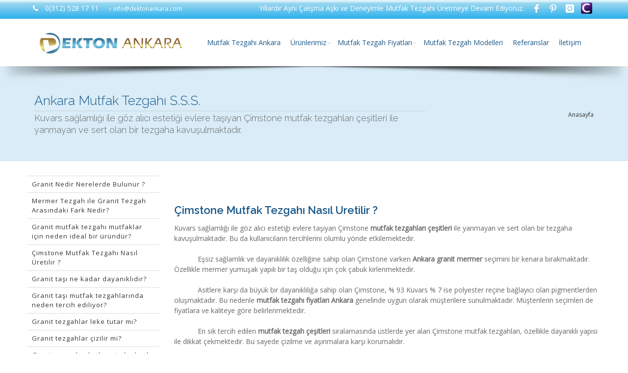

--- FILE ---
content_type: text/html
request_url: https://dektonankara.com/icerik/0-148-69-0-cimstone-mutfak-tezgahi-nasil-uretilir-.html
body_size: 13326
content:
<!DOCTYPE html>
<html lang="tr-TR">
<head>
<meta charset="utf-8" />
<title>Çimstone Mutfak Tezgahı Nasıl Üretilir ? | Ankara Tezgah | Granit Mutfak Tezgahı Ankara</title>
<meta name="description" content="Kuvars sağlamlığı ile göz alıcı estetiği evlere taşıyan Çimstone mutfak tezgahları çeşitleri ile yanmayan ve sert olan bir tezgaha kavuşulmaktadır."/>
<meta name="robots" content="index, follow" />
<meta http-equiv="Cache-control" content="public"/>
<link href="https://www.dektonankara.com" hreflang="tr" rel="alternate"/>
<link rel="shortcut icon" href="/favicon.ico"/>
<meta name="Author" content="Dekton Ankara Tezgah - Mutfak Tezgahı" />
<!-- mobile settings -->
<meta name="viewport" content="width=device-width, maximum-scale=1, initial-scale=1, user-scalable=0" />
<!--[if IE]><meta http-equiv='X-UA-Compatible' content='IE=edge,chrome=1'><![endif]-->
<meta name="p:domain_verify" content="f26eb1a3976a496ca203114852fb1ff0"/>
</head>


	<body class="smoothscroll enable-animation">
		<!-- wrapper -->
		<div id="wrapper">
		
<!-- Top Bar -->
<div id="topBar">
	<div class="container">

		<ul class="top-links list-inline">
			<li><i class="fa fa-phone"></i> 0(312) 528 17 11</li>
			<li><a class="hidden-xs nav-t nav-t2" href="mailto:info@dektonankara.com" rel="external"><i class="fa fa-angle-right"></i>info@dektonankara.com</a></li>
		</ul>
		<div class="social-icons pull-right hidden-xs">
		<ul class="top-links list-inline">
			<li>Yıllardır Aynı Çalışma Aşkı ve Deneyimle Mutfak Tezgahı Üretmeye Devam Ediyoruz.</li>
		</ul>
		
			
			<a href="https://www.facebook.com/dektonankaratezgah" class="social-icon social-icon-sm social-icon-transparent social-facebook" data-toggle="tooltip" data-placement="bottom" title="Facebook" rel="external">
				<i class="icon-facebook"></i>
				<i class="icon-facebook"></i>
			</a>
			
			<a href="https://tr.pinterest.com/dektonankara" class="social-icon social-icon-sm social-icon-transparent social-pinterest" data-toggle="tooltip" data-placement="bottom" title="pinterest" rel="external">
				<i class="icon-pinterest"></i>
				<i class="icon-pinterest"></i>
			</a>
			
			<a href="https://www.instagram.com/dektonankara" class="social-icon social-icon-sm social-icon-transparent social-instagram" data-toggle="tooltip" data-placement="bottom" title="instagram" rel="external">
				<i class="icon-instagram"></i>
				<i class="icon-instagram"></i>
			</a>
			
			<a href="https://www.caliscotezgah.com" title="Granit Mutfak Tezgahı Ankara" class="social-icon social-icon-sm social-icon-transparent" rel="external"><img src="/images/tezgah-market-granit-mutfak-tezgahi.png" width="23" height="23" /></a>
		</div>
	</div>
</div>
<!-- /Top Bar -->
<div id="header" class="sticky clearfix shadow-after-3">
<!-- TOP NAV -->
<header id="topNav">
	<div class="container">
      <!-- Mobile Menu Button -->
      <button class="btn btn-mobile" data-toggle="collapse" data-target=".nav-main-collapse">
          <i class="fa fa-bars"></i>
      </button>

      <!-- Logo text or image --> 
      <a href="/anasayfa" title="Firmamız dünya çapında kalitesini kanıtlamış granit tezgah modelleri , çimstone mutfak tezgahları ve belenco mutfak tezgahı gibi mutfak tezgah markalarıyla çalışıp en iyi işçilik ve başarılı hizmet ile sunmaktadır."class="logo pull-left"><img src="/images/logo/logo.png" alt="Dekton Ankara Tezgah | Granit Mutfak Tezgahı Ankara" height="80"/></a>


      <!-- Top Nav -->
	<div class="navbar-collapse pull-right nav-main-collapse collapse submenu-color">
		<nav class="nav-main">
		 <ul class="nav nav-pills nav-main scroll-menu" id="topMain">
            
            <li> <a href="/ankara-mutfak-tezgahi" >Mutfak Tezgahı Ankara</a> </li>
            
            <li class="dropdown"><a href="#" title="Ankara Tezgah | Granit Mutfak Tezgahı Ankara" class="dropdown-toggle">Ürünlerimiz</a>
              <ul class="dropdown-menu">
                
                <li> <a href="/icerik/0-162-101-0-lamar-porselen-mutfak-tezgahi.html" title="Lamar Porselen Mutfak Tezgahı | Dekton Ankara Tezgah | Granit Mutfak Tezgahı Ankara">Lamar Porselen Mutfak Tezgahı </a></li>
                
                <li> <a href="/silestone-mutfak-tezgahi" >Silestone Mutfak Tezgahı</a> </li>
                
                <li> <a href="/mermer-mutfak-tezgahi" >Mermer Mutfak Tezgahı</a> </li>
                
                <li> <a href="/granit-mutfak-tezgahi" >Granit Mutfak Tezgahı</a> </li>
                
                <li> <a href="/cimstone-mutfak-tezgahi" >Çimstone Mutfak Tezgahı</a> </li>
                
                <li> <a href="/icerik/0-162-97-0-belenco-mutfak-tezgahi.html" title="Belenco Mutfak Tezgahı | Ankara Tezgah | Granit Mutfak Tezgahı Ankara">Belenco Mutfak Tezgahı </a></li>
                
                <li> <a href="/dekton-mutfak-tezgahi" >Dekton Mutfak Tezgahı</a> </li>
                
                <li> <a href="/icerik/0-162-98-0-calisco-mutfak-tezgahi.html" title="Calisco Mutfak Tezgahı | Dekton Ankara Tezgah | Granit Mutfak Tezgahı Ankara">Calisco Mutfak Tezgahı </a></li>
                
                <li> <a href="/icerik/0-162-99-0-coante-mutfak-tezgahi.html" title="Coante Mutfak Tezgahı | Dekton Ankara Tezgah | Granit Mutfak Tezgahı Ankara">Coante Mutfak Tezgahı </a></li>
                
                <li> <a href="/icerik/0-162-100-0-sadestone-mutfak-tezgahi.html" title="Sadestone Mutfak Tezgahı | Dekton Ankara Tezgah | Granit Mutfak Tezgahı Ankara">Sadestone Mutfak Tezgahı </a></li>
                
              </ul>
            </li>
            
            <li class="dropdown"><a href="#" title="Mutfak Tezgah Fiyatları | Dekton Ankara Tezgah | Granit Mutfak Tezgahı Ankara" class="dropdown-toggle">Mutfak Tezgah Fiyatları</a>
              <ul class="dropdown-menu">
                
                <li> <a href="/cimstone-tezgah-fiyatlari" >Çimstone Tezgah Fiyatları</a> </li>
                
                <li> <a href="/granit-tezgah-fiyatlari" >Granit Tezgah Fiyatları</a> </li>
                
                <li> <a href="/belenco-tezgah-fiyatlari" >Belenco Tezgah Fiyatları</a> </li>
                
              </ul>
            </li>
            
            <li> <a href="/mutfak-tezgah-modelleri" >Mutfak Tezgah Modelleri</a> </li>
            
            <li> <a href="/ankara-mutfak-tezgah-referanslari" >Referanslar</a> </li>
            
            <li> <a href="/iletisim"  title="İletişim | Dekton Ankara Tezgah | Granit Mutfak Tezgahı Ankara">İletişim </a> </li>
            
          </ul>
        </nav>
      </div>
      <!-- /Top Nav -->


  </div>
</header>
<!-- /TOP NAV -->
</div>
 
			<!-- 
				PAGE HEADER 
				
				CLASSES:
					.page-header-xs	= 20px margins
					.page-header-md	= 50px margins
					.page-header-lg	= 80px margins
					.page-header-xlg= 130px margins
					.dark			= dark page header
					.shadow-before-1 	= shadow 1 header top
					.shadow-after-1 	= shadow 1 header bottom
					.shadow-before-2 	= shadow 2 header top
					.shadow-after-2 	= shadow 2 header bottom
					.shadow-before-3 	= shadow 3 header top
					.shadow-after-3 	= shadow 3 header bottom
			-->
			<section class="page-header">
				<div class="container">
					<h1>Ankara Mutfak Tezgahı S.S.S.</h1>
					<span class="font-lato size-18 weight-300">Kuvars sağlamlığı ile göz alıcı estetiği evlere taşıyan Çimstone mutfak tezgahları çeşitleri ile yanmayan ve sert olan bir tezgaha kavuşulmaktadır.</span>
					<!-- breadcrumbs -->
					<ol class="breadcrumb">
						<li><a href="/anasayfa">Anasayfa</a></li>
					</ol><!-- /breadcrumbs -->
				</div>
			</section>
			<!-- /PAGE HEADER -->
			<!-- -->
			<section class="padding-top-30">
				<div class="container">
					
					<div class="row">
		<!-- FLIP BOXES -->
		<div class="row">
			<!-- LEFT -->
			
<div class="col-md-3 col-sm-3">

<ul class="side-nav list-group margin-bottom-60" id="sidebar-nav">
	
  <li class="list-group-item"> <a href="/icerik/0-148-70-0-granit-nedir-nerelerde-bulunur-.html"  title="Granit Nedir Nerelerde Bulunur ? | Ankara Tezgah | Granit Mutfak Tezgahı Ankara">Granit Nedir Nerelerde Bulunur ? </a> </li>
  
  <li class="list-group-item"> <a href="/icerik/0-148-71-0-mermer-tezgah-ile-granit-tezgah-arasindaki-fark-nedir.html"  title="Mermer Tezgah ile Granit Tezgah Arasındaki Fark Nedir? | Ankara Tezgah | Granit Mutfak Tezgahı Ankara">Mermer Tezgah ile Granit Tezgah Arasındaki Fark Nedir? </a> </li>
  
  <li class="list-group-item"> <a href="/icerik/0-148-68-0-granit-mutfak-tezgahi-mutfaklar-icin-neden-ideal-bir-urundur.html"  title="Granit mutfak tezgahı mutfaklar için neden ideal bir üründür? | Ankara Tezgah | Granit Mutfak Tezgahı Ankara">Granit mutfak tezgahı mutfaklar için neden ideal bir üründür? </a> </li>
  
  <li class="list-group-item"> <a href="/icerik/0-148-69-0-cimstone-mutfak-tezgahi-nasil-uretilir-.html"  title="Çimstone Mutfak Tezgahı Nasıl Üretilir ? | Ankara Tezgah | Granit Mutfak Tezgahı Ankara">Çimstone Mutfak Tezgahı Nasıl Üretilir ? </a> </li>
  
  <li class="list-group-item"> <a href="/icerik/0-148-72-0-granit-tasi-ne-kadar-dayaniklidir.html"  title="Granit taşı ne kadar dayanıklıdır? | Ankara Tezgah | Granit Mutfak Tezgahı Ankara">Granit taşı ne kadar dayanıklıdır? </a> </li>
  
  <li class="list-group-item"> <a href="/icerik/0-148-73-0-granit-tasi-mutfak-tezgahlarinda-neden-tercih-ediliyor.html"  title="Granit taşı mutfak tezgahlarında neden tercih ediliyor? | Ankara Tezgah | Granit Mutfak Tezgahı Ankara">Granit taşı mutfak tezgahlarında neden tercih ediliyor? </a> </li>
  
  <li class="list-group-item"> <a href="/icerik/0-148-74-0-granit-tezgahlar-leke-tutar-mi.html"  title="Granit tezgahlar leke tutar mı? | Ankara Tezgah | Granit Mutfak Tezgahı Ankara">Granit tezgahlar leke tutar mı? </a> </li>
  
  <li class="list-group-item"> <a href="/icerik/0-148-75-0-granit-tezgahlar-cizilir-mi.html"  title="Granit tezgahlar çizilir mi? | Ankara Tezgah | Granit Mutfak Tezgahı Ankara">Granit tezgahlar çizilir mi? </a> </li>
  
  <li class="list-group-item"> <a href="/icerik/0-148-78-0-granit-tasini-baska-hangi-alanlarda-kullanabilirim.html"  title="Granit taşını başka hangi alanlarda kullanabilirim? Dolaplarım granit tezgahın ağırlığını taşıyabilir mi? | Ankara Tezgah | Granit Mutfak Tezgahı Ankara">Granit taşını başka hangi alanlarda kullanabilirim? </a> </li>
  
  <li class="list-group-item"> <a href="/icerik/0-148-79-0-granit-tezgahim-ne-kadar-surede-montaj-edilir.html"  title="Granit tezgahım ne kadar sürede montaj edilir? Dolaplarım granit tezgahın ağırlığını taşıyabilir mi? | Ankara Tezgah | Granit Mutfak Tezgahı Ankara">Granit tezgahım ne kadar sürede montaj edilir? </a> </li>
  
  <li class="list-group-item"> <a href="/icerik/0-148-80-0-granit-tezgahi-nasil-temizleyebiliriz.html"  title="Granit tezgahı nasıl temizleyebiliriz? | Ankara Tezgah | Granit Mutfak Tezgahı Ankara">Granit tezgahı nasıl temizleyebiliriz? </a> </li>
  
  <li class="list-group-item"> <a href="/icerik/0-148-81-0-granit-tezgah-bize-ne-gibi-avantajlar-saglar.html"  title="Granit tezgah bize ne gibi avantajlar sağlar? | Ankara Tezgah | Granit Mutfak Tezgahı Ankara">Granit tezgah bize ne gibi avantajlar sağlar? </a> </li>
  
</ul>
</div>
<div class="col-md-9 col-sm-9">
 
				<div id="portfolio" class="row portfolio-gutter">
				<div class="col-md-12 col-sm-12">
				<h2>Çimstone Mutfak Tezgahı Nasıl Üretilir ?</h2><div>Kuvars sağlamlığı ile göz alıcı estetiği evlere taşıyan Çimstone <b>mutfak tezgahları çeşitleri</b> ile yanmayan ve sert olan bir tezgaha kavuşulmaktadır. Bu da kullanıcıların tercihlerini olumlu yönde etkilemektedir.</div>
<div>&nbsp;</div>
<div>&nbsp;&nbsp;&nbsp;&nbsp;&nbsp;&nbsp;&nbsp;&nbsp;&nbsp;&nbsp;&nbsp; Eşsiz sağlamlık ve dayanıklılık özelliğine sahip olan Çimstone varken <b>Ankara granit mermer</b> seçimini bir kenara bırakmaktadır. Özellikle mermer yumuşak yapılı bir taş olduğu için çok çabuk kirlenmektedir.</div>
<div>&nbsp;</div>
<div>&nbsp;&nbsp;&nbsp;&nbsp;&nbsp;&nbsp;&nbsp;&nbsp;&nbsp;&nbsp;&nbsp; Asitlere karşı da büyük bir dayanıklılığa sahip olan Çimstone, % 93 Kuvars % 7 ise polyester reçine bağlayıcı olan pigmentlerden oluşmaktadır. Bu nedenle <b>mutfak tezgahı fiyatları Ankara</b> genelinde uygun olarak müşterilere sunulmaktadır. Müşterilerin seçimleri de fiyatlara ve kaliteye göre belirlenmektedir.</div>
<div>&nbsp;</div>
<div>&nbsp;&nbsp;&nbsp;&nbsp;&nbsp;&nbsp;&nbsp;&nbsp;&nbsp;&nbsp;&nbsp; En sık tercih edilen <b>mutfak tezgah çeşitleri</b> sıralamasında üstlerde yer alan Çimstone mutfak tezgahları, özellikle dayanıklı yapısı ile dikkat çekmektedir. Bu sayede çizilme ve aşınmalara karşı korumalıdır.</div>
<div>&nbsp;</div>
<div>&nbsp;</div>
<div>&nbsp;&nbsp;&nbsp;&nbsp;&nbsp;&nbsp;&nbsp;&nbsp;&nbsp;&nbsp;&nbsp; Mutfakta harikalar yaratan ve farklı seçenekleri ile <b>mutfak tezgahı modelleri Ankara</b> ilçelerinde meşhurdur. Sert taşlardan yapılması nedeni ile mutfaklarda rahat bir kullanım kolaylığı sunan Çimstone, her eve lazım olan tezgahlardan biridir.</div>
<div>&nbsp;</div>
<p>&nbsp;&nbsp;&nbsp;&nbsp;&nbsp;&nbsp;&nbsp;&nbsp;&nbsp;&nbsp;&nbsp; Fiyatlar kadar kaliteye de önem müşteriler, çimstone <b>tezgah modelleri Ankara</b> çevresindeki seçimlerinde bu iki ayrıntıya da dikkat etmektedir. Kaliteli malzemeler ile üretilen Çimstone tezgahların dayanıklılığı ve fiyatının uygun olması müşterilerin ilgisini çekmektedir.</p></div>
				<!-- GALERİ -->
				
                <div class="col-md-12 col-sm-12 padding-top-30">		
				
				
				<div class="masonry-gallery columns-3 clearfix lightbox" data-img-big="1" data-plugin-options='{"delegate": "a", "gallery": {"enabled": true}}'>
				
				<a class="image-hover thumbnail text-center" href="/images/icerik_galerisi/148/69/images/ankara-mutfak-tezgahi.jpg">
					<img src="/images/icerik_galerisi/148/69/thumbnails/ankara-mutfak-tezgahi.jpg" alt="Ankara Mutfak Tezgahı">
					<h3 class="size-14 margin-top-10 margin-bottom-10 text-muted">Ankara Mutfak Tezgahı</h3>
				</a>				
				
				<a class="image-hover thumbnail text-center" href="/images/icerik_galerisi/148/69/images/ankara-tezgah.jpg">
					<img src="/images/icerik_galerisi/148/69/thumbnails/ankara-tezgah.jpg" alt="Çimstone Tezgah">
					<h3 class="size-14 margin-top-10 margin-bottom-10 text-muted">Çimstone Tezgah</h3>
				</a>				
				
				<a class="image-hover thumbnail text-center" href="/images/icerik_galerisi/148/69/images/belenco-mutfak-tezgahi-ankara .jpg">
					<img src="/images/icerik_galerisi/148/69/thumbnails/belenco-mutfak-tezgahi-ankara .jpg" alt="Çimstone Tezgah Modelleri">
					<h3 class="size-14 margin-top-10 margin-bottom-10 text-muted">Çimstone Tezgah Modelleri</h3>
				</a>				
				
				</div>
				
                </div>		
				
				</div>
				<!-- /GALERİ -->
				
				</div>
			</div>
	</div>

					</div>
					
				</div>
			</section>
			<!-- / -->
						<!-- BUTTON CALLOUT -->
			<a href="/iletisim" rel="nofollow" target="_blank" class="btn btn-xlg btn-warning size-20 fullwidth nomargin noradius padding-40">
				<span class="font-lato size-30">
					Şık ve zarif <strong>mutfak tezgahları</strong> Ankara'daki tezgah showroommumuzda sizleri bekliyor… 
				</span>
			</a>
			<!-- /BUTTON CALLOUT -->

			<!-- FOOTER -->
			<footer id="footer">
				<div class="container">

					<div class="row">
						
						<div class="col-md-4">
							<!-- Footer Logo -->
							<img class="footer-logo" src="/assets/images/logo-footer.png" alt="Ankara Mutfak Tezgah Modelleri" />

							<!-- Small Description -->
							<p>Dekton Ankara Tezgah - Mutfak Tezgahı</p>

							<!-- Contact Address -->
							<address>
								<ul class="list-unstyled">
									<li class="footer-sprite address">Demirhendek Cad. No :41 Siteler / Ankara</li>
									<li class="footer-sprite phone">
										Tel: 0(312) 528 17 11
									</li>
									<li class="footer-sprite email">
										<a href="mailto:info@dektonankara.com">info@dektonankara.com</a>
									</li>
								</ul>
							</address>
							<!-- /Contact Address -->

						</div>
						<div class="col-md-4">
							<!-- Links -->
							<h4 class="letter-spacing-1">Site Haritası</h4>
									  <div id="sidenav1">
										<div class="collapse navbar-collapse" id="sideNavbar">
										  <div class="panel-group" id="accordion">
											
											<div class="panel panel-default">
											  <div class="panel-heading">
												<a href="/ankara-mutfak-tezgahi" >Mutfak Tezgahı Ankara</a>
											  </div>
											</div>
											
											<div class="panel panel-default">
											  <div class="panel-heading">
												<a data-toggle="collapse" data-parent="#accordion" href="#collapse2">Ürünlerimiz</a>
											  </div>
											  <div id="collapse2" class="panel-collapse collapse">
												<ul class="footer-links list-unstyled list-group">
												  
												  <li> <a href="/icerik/0-162-101-0-lamar-porselen-mutfak-tezgahi.html" title="Lamar Porselen Mutfak Tezgahı | Dekton Ankara Tezgah | Granit Mutfak Tezgahı Ankara" class="navlink">Lamar Porselen Mutfak Tezgahı </a></li>
												  
												  <li> <a href="/silestone-mutfak-tezgahi"  class="navlink">Silestone Mutfak Tezgahı</a> </li>
												  
												  <li> <a href="/mermer-mutfak-tezgahi"  class="navlink">Mermer Mutfak Tezgahı</a> </li>
												  
												  <li> <a href="/granit-mutfak-tezgahi"  class="navlink">Granit Mutfak Tezgahı</a> </li>
												  
												  <li> <a href="/cimstone-mutfak-tezgahi"  class="navlink">Çimstone Mutfak Tezgahı</a> </li>
												  
												  <li> <a href="/icerik/0-162-97-0-belenco-mutfak-tezgahi.html" title="Belenco Mutfak Tezgahı | Ankara Tezgah | Granit Mutfak Tezgahı Ankara" class="navlink">Belenco Mutfak Tezgahı </a></li>
												  
												  <li> <a href="/dekton-mutfak-tezgahi"  class="navlink">Dekton Mutfak Tezgahı</a> </li>
												  
												  <li> <a href="/icerik/0-162-98-0-calisco-mutfak-tezgahi.html" title="Calisco Mutfak Tezgahı | Dekton Ankara Tezgah | Granit Mutfak Tezgahı Ankara" class="navlink">Calisco Mutfak Tezgahı </a></li>
												  
												  <li> <a href="/icerik/0-162-99-0-coante-mutfak-tezgahi.html" title="Coante Mutfak Tezgahı | Dekton Ankara Tezgah | Granit Mutfak Tezgahı Ankara" class="navlink">Coante Mutfak Tezgahı </a></li>
												  
												  <li> <a href="/icerik/0-162-100-0-sadestone-mutfak-tezgahi.html" title="Sadestone Mutfak Tezgahı | Dekton Ankara Tezgah | Granit Mutfak Tezgahı Ankara" class="navlink">Sadestone Mutfak Tezgahı </a></li>
												  
												</ul>
											  </div>
											</div>
											
											<div class="panel panel-default">
											  <div class="panel-heading">
												<a data-toggle="collapse" data-parent="#accordion" href="#collapse3">Mutfak Tezgah Fiyatları</a>
											  </div>
											  <div id="collapse3" class="panel-collapse collapse">
												<ul class="footer-links list-unstyled list-group">
												  
												  <li> <a href="/cimstone-tezgah-fiyatlari"  class="navlink">Çimstone Tezgah Fiyatları</a> </li>
												  
												  <li> <a href="/granit-tezgah-fiyatlari"  class="navlink">Granit Tezgah Fiyatları</a> </li>
												  
												  <li> <a href="/belenco-tezgah-fiyatlari"  class="navlink">Belenco Tezgah Fiyatları</a> </li>
												  
												</ul>
											  </div>
											</div>
											
											<div class="panel panel-default">
											  <div class="panel-heading">
												<a href="/mutfak-tezgah-modelleri" >Mutfak Tezgah Modelleri</a>
											  </div>
											</div>
											
											<div class="panel panel-default">
											  <div class="panel-heading">
												<a href="/ankara-mutfak-tezgah-referanslari" >Referanslar</a>
											  </div>
											</div>
											
											<div class="panel panel-default">
											  <div class="panel-heading">
												<h4 class="panel-title"><a href="/iletisim" >İletişim</a> </h4>
											  </div>
											</div>
											
										  </div>
										</div>
									  </div>
							<!-- /Links -->

						</div>						
						<div class="col-md-4">

							<h4 class="letter-spacing-1">Dekton Ankara Tezgah - Mutfak Tezgahı</h4>
							<p>Firmamız dünya çapında kalitesini kanıtlamış granit tezgah modelleri , çimstone mutfak tezgahları ve belenco mutfak tezgahı gibi mutfak tezgah markalarıyla çalışıp en iyi işçilik ve başarılı hizmet ile sunmaktadır.</p>
							<!-- Social Icons -->

							<div class="margin-top-20">
							
                            <a href="https://www.facebook.com/dektonankaratezgah" class="social-icon social-icon-border pull-left social-facebook" data-toggle="tooltip" data-placement="bottom" title="Facebook" rel="external">
                                <i class="icon-facebook"></i>
                                <i class="icon-facebook"></i>
                            </a>
                            
                            <a href="https://tr.pinterest.com/dektonankara" class="social-icon social-icon-border pull-left social-pinterest" data-toggle="tooltip" data-placement="bottom" title="pinterest" rel="external">											   
                                <i class="icon-pinterest"></i>
                                <i class="icon-pinterest"></i>
                            </a>
                            
                            <a href="https://www.instagram.com/dektonankara" class="social-icon social-icon-border pull-left social-instagram" data-toggle="tooltip" data-placement="bottom" title="instagram" rel="external">
                                <i class="icon-instagram"></i>
                                <i class="icon-instagram"></i>
                            </a>
                            

							</div>
							<!-- /Social Icons -->

						</div>

						
					</div>

				</div>

				<div class="copyright">
					<div class="container">
						<ul class="pull-right nomargin list-inline mobile-block">
							<li>Tasarım Devi Web Tasarım Sistemleri&nbsp;|&nbsp;<a href="http://www.tasarimdevi.com" rel="nofollow" target="_blank">www.tasarimdevi.com</a></li>
						</ul>
						Telif Hakkı © 2017, Dekton Ankara Tezgah - Mutfak Tezgahı
					</div>
				</div>
				<div class="copyright">
					<div class="container">
						<span class="toTop">DektonAnkara.com bir <a href="http://www.akyuzgranit.com" title="Ankara Mutfak Tezgahı Üretim Merkezi" target="_blank">Akyüz Granit</a> resmi markasıdır.</span>
					</div>
				</div>
</footer>
			<!-- /FOOTER -->
 
		</div>
			<!-- SCROLL TO TOP -->
<a href="#" id="toTop"></a>
<!-- PRELOADER -->
<div id="preloader">
    <div class="inner">
        <span class="loader"></span>
    </div>
</div><!-- /PRELOADER -->
<!-- JAVASCRIPT FILES -->
<!-- WEB FONTS : use %7C instead of | (pipe) -->
<link href="https://fonts.googleapis.com/css?family=Open+Sans:300,400%7CRaleway:300,400,500,600,700%7CLato:300,400,400italic,600,700" rel="stylesheet" type="text/css" />

<!-- CORE CSS -->
<link href="/assets/plugins/bootstrap/css/bootstrap.min.css" rel="stylesheet" type="text/css" />

<!-- REVOLUTION SLIDER -->
<link href="/assets/plugins/slider.revolution/css/extralayers.css" rel="stylesheet" type="text/css" />
<link href="/assets/plugins/slider.revolution/css/settings-min.css" rel="stylesheet" type="text/css" />

<!-- THEME CSS -->
<link href="/assets/css/essentials-min.css" rel="stylesheet" type="text/css" />
<link href="/assets/css/layout-min.css" rel="stylesheet" type="text/css" />

<!-- PAGE LEVEL SCRIPTS -->
<link href="/assets/css/header-1.css" rel="stylesheet" type="text/css" />
<link href="/assets/css/color_scheme/green-min.css" rel="stylesheet" type="text/css" id="color_scheme" />


<!-- Global site tag (gtag.js) - Google Analytics -->
<script async src="https://www.googletagmanager.com/gtag/js?id=UA-108753514-1"></script>
<script>
  window.dataLayer = window.dataLayer || [];
  function gtag(){dataLayer.push(arguments);}
  gtag('js', new Date());

  gtag('config', 'UA-111051137-1');
</script>
<script type="text/javascript">var plugin_path = '/assets/plugins/';</script>
<script type="text/javascript" src="/assets/plugins/jquery/jquery-2.1.4.min.js"></script>

<!-- SCRIPTS -->
<script type="text/javascript" src="/assets/js/scripts.js"></script>

 
	</body>
</html>

--- FILE ---
content_type: text/css
request_url: https://dektonankara.com/assets/css/color_scheme/green-min.css
body_size: 3139
content:
::selection{background:#F0C542}::-moz-selection{background:#F0C542}::-webkit-selection{background:#F0C542}a,a:focus:not(.btn),section.dark a,#slidetop a:hover,h1 > span,h2 > span,h3 > span,h4 > span,h5 > span,h6 > span,.pagination>li>a,.pagination>li>a:hover,.pagination>li>span,ul.list-links>li>a:hover,#sidepanel ul li a[data-toggle="collapse"],#sidepanel ul li a[data-toggle="collapse"]:hover,#sidepanel ul li a:hover,.menu-list ul li a:hover,/* header-0.css */
.menu-list ul li.active a,/* header-0.css */
#menu_overlay_close:hover,/* header-0.css */
#topMain.nav-pills>li.active>a>span.topMain-icon,#page-menu.page-menu-light ul>li:hover>a>i,#page-menu.page-menu-dark ul>li:hover>a>i,#page-menu.page-menu-transparent ul>li:hover>a>i,#page-menu.page-menu-light ul>li.active>a>i,#page-menu.page-menu-dark ul>li.active>a>i,#page-menu.page-menu-transparent ul>li.active>a>i,.tp-caption.block_white,section span.theme-color,section em.theme-color,section i.theme-color,section b.theme-color,section div.theme-color,section p.theme-color,.owl-carousel.featured a.figure>span>i,.owl-carousel.featured a:hover,figure.zoom>a.lightbox:hover,#portfolio h2>a:hover,#portfolio h3>a:hover,#portfolio h4>a:hover,#portfolio h5>a:hover,#portfolio h6>a:hover,.tab-post a:hover,.tag:hover>span.txt,section.dark .tag:hover>span.txt,ul.widget-twitter li>small>a:hover,.blog-post-item h2>a:hover,.blog-post-item h3>a:hover,.blog-post-item h4>a:hover,.blog-post-item h5>a:hover,.item-box .item-hover .inner .ico-rounded:hover>span,ul.side-nav>li:hover>a,ul.side-nav>li a:hover,ul.side-nav>li.active>a,a.href-reset:hover,a.href-reset.active,.href-reset a.active,.href-reset a:hover,.href-reset a.active,.price-clean-popular h4,.box-icon.box-icon-color i,.switch-primary.switch-round > input:checked + .switch-label:after,section.dark .nav-tabs.nav-clean>li.active>a{color:#F0C542}#sidepanel.sidepanel-theme-color,div.alert.alert-theme-color,div.alert.alert-primary,span.badge-default,span.label-default,.list-group-item.active>.badge.badge-default,.nav-tabs.nav-alternate>li.active>a,.datepicker table tr td.active.active,.callout-theme-color,.progress-bar-primary,.toast-primary,.owl-theme .owl-controls .owl-page span,.open>.dropdown-toggle.btn-primary,.btn-primary,.btn-primary:hover,.btn-primary:active,.btn-primary:focus,.pagination>.active>a,.pagination>.active>a:hover,#header li.quick-cart .quick-cart-box a.btn,#header li.quick-cart .quick-cart-box a.btn:hover,/* used by dark & transparent header */
#topMain.nav-pills>li.active>a>span.theme-color,.ei-slider-thumbs li.ei-slider-element,/* elastic slider active indicator */
.flex-control-paging li a.flex-active,/* flex slider bullets */
.tp-caption.block_theme_color,.tp-bullets.simplebullets.round .bullet.selected,i.ico-color,.caption-primary,.shop-list-options .btn.active,.box-static.box-color,.switch.switch-primary > input:checked + .switch-label,.fancy-file-upload.fancy-file-primary>span.button,.primary-slider .ui-slider .ui-slider-handle:before,.primary-slider .ui-slider .ui-slider-range,.ribbon-inner,.info-bar.info-bar-color,.music-album-title:hover,.inews-item .inews-thumbnail .inews-sticky,#progressBar #bar,/* OWL */
#page-menu,#page-menu ul{background-color:#F0C542}#music-player .mejs-controls .mejs-time-rail .mejs-time-current,#music-player .mejs-controls .mejs-horizontal-volume-slider .mejs-horizontal-volume-current,section .theme-background,.swiper-pagination-bullet-active{background-color:#F0C542!important}.inews-content-inner h3>a,div.side-nav ul>li:hover>a,div.side-nav ul>li.active>a,.pagination.pagination-simple>li.active>a,div.side-nav ul.list-group-bordered>li>a:hover,section .theme-color{color:#F0C542!important}.primary-slider .ui-slider .ui-slider-handle,.switch.switch-primary > input:checked + .switch-label,.timeline_center li h3:before,.timeline_center:after,a.thumbnail.active,a.thumbnail:hover,.hvr-reveal:before,.btn-primary,.btn-primary:hover,.btn-primary:active,.btn-primary:focus{border-color:#F0C542}.open>.dropdown-toggle.btn-primary,.btn-primary,.btn-primary:active,.btn-primary:focus,.btn-primary:hover
.pagination>.active>a,.pagination>.active>a:hover{border-color:#F0C542}#topNav ul.dropdown-menu{border-top-color: #2caee9;}section.featured-grid div.row>div .ribbon:before,.modal-content{border-top-color:#F0C542}#topNav ul.dropdown-menu{border-color: #2caee9 #fff #fff;}#topNav div.submenu-dark ul.dropdown-menu{border-color:#F0C542 #3F3F3F #3F3F3F}#topNav div.submenu-color ul.dropdown-menu{border-color: #2caee9 #3F3F3F #3F3F3F;}#topMain li.search .search-box{border-top:#F0C542 2px solid}#topNav div.submenu-color ul.dropdown-menu{background-color: #2caee9;}#topNav div.submenu-color ul.dropdown-menu{/* border-color:#888 #F0C542 #F0C542 */}#topNav div.submenu-color ul.dropdown-menu a.dropdown-toggle{background-image:url(../../images/submenu_light.png)}#topNav div.submenu-color ul.dropdown-menu li.active>a,#topNav div.submenu-color ul.dropdown-menu li.active:hover>a,#topNav div.submenu-color ul.dropdown-menu li.active:focus>a,#topNav div.submenu-color ul.dropdown-menu li:hover>a,#topNav div.submenu-color ul.dropdown-menu li:focus>a,#topNav div.submenu-color ul.dropdown-menu li:focus>a{color:#fff;background-color:rgba(0,0,0,0.15)}#topNav div.submenu-color ul.dropdown-menu li.divider{background-color:rgba(255,255,255,0.3)}#topNav div.submenu-color ul.dropdown-menu>li a{color:#fff}#topNav div.submenu-color #topMain>li.mega-menu div.row div>ul>li>span{color:#fff}#topNav div.submenu-color #topMain>li.mega-menu div.row div{border-left:rgba(0,0,0,0.2) 1px solid}section.theme-color,section.theme-color div.heading-title.heading-dotted h1,section.theme-color div.heading-title.heading-dotted h2,section.theme-color div.heading-title.heading-dotted h3,section.theme-color div.heading-title.heading-dotted h4,section.theme-color div.heading-title.heading-dotted h5,section.theme-color div.heading-title.heading-dotted h6{color:#fff;background-color:#F0C542}section.theme-color div.heading-title h1,section.theme-color div.heading-title h2,section.theme-color div.heading-title h3,section.theme-color div.heading-title h4,section.theme-color div.heading-title h5,section.theme-color div.heading-title h6{background-color:#F0C542}section.theme-color div.heading-title h1 span,section.theme-color div.heading-title h2 span,section.theme-color div.heading-title h3 span,section.theme-color div.heading-title h4 span,section.theme-color div.heading-title h5 span,section.theme-color div.heading-title h6 span{color:#fff}section.theme-color a{color:#fff;text-decoration:none}section.theme-color a:hover{color:#111}section.theme-color pre{background-color:rgba(0,0,0,0.1)}section.theme-color div.heading-border-bottom.heading-color{border-bottom-color:rgba(255,255,255,0.5)}body.menu-vertical #mainMenu.sidebar-vertical .sidebar-nav .navbar li:hover>a,body.menu-vertical #mainMenu.sidebar-vertical .dropdown-menu>.active>a,body.menu-vertical #mainMenu.sidebar-vertical .dropdown-menu>.active>a:focus,body.menu-vertical #mainMenu.sidebar-vertical .dropdown-menu>.active>a:hover,body.menu-vertical #mainMenu.sidebar-vertical .navbar-default .navbar-nav>.active>a,body.menu-vertical #mainMenu.sidebar-vertical .sidebar-nav .navbar li:hover>a{color:#F0C542!important}section.dark .btn-default:hover{color:#F0C542;background-color:rgba(0,0,0,0.3)}section.page-header .breadcrumb a:hover{color:#F0C542!important;text-decoration:none}div.divider.divider-color i{color:#fff}div.divider.divider-color:before,div.divider.divider-color:after{border-top:#F0C542 1px solid}div.divider.divider-color i{color:#F0C542}div.divider.divider-circle.divider-color i{color:#fff;background-color:#F0C542}div.divider.divider-border>a:hover>i{color:#F0C542}div.heading-title.heading-line-single.heading-color:before,div.heading-title.heading-line-double.heading-color:before{border-color:#F0C542}div.heading-border-bottom.heading-color{border-bottom-color:#F0C542}div.heading-title.heading-border.heading-color,div.heading-title.heading-border.heading-inverse.heading-color{border-color:#F0C542}section.dark div.heading-title.heading-border-bottom{border-bottom-color:#F0C542}.box-icon a.box-icon-title:hover>h2{color:#F0C542}.box-icon a.box-icon-title:hover>i{color:#fff;background-color:#F0C542}.box-icon a.box-icon-more{color:#111}.box-icon a.box-icon-more:hover,section.dark .box-icon a.box-icon-more:hover{color:#F0C542}.box-video a.box-video-title:hover h2,.box-video a.box-image-title:hover h2{color:#F0C542}.box-flip .box2{color:#fff;background-color:#F0C542}.box-flip .box2 h1,.box-flip .box2 h2,.box-flip .box2 h3,.box-flip .box2 h4,.box-flip .box2 h5,.box-flip .box2 h6{color:#fff}.box-static.box-border-top{border-color:#F0C542}.navbar-primary{border-color:#F0C542!important;background-color:#F0C542!important}section.dark .pagination > li.active>a,.pagination > li.active>a{border-color:#F0C542;background-color:#F0C542}.process-wizard-primary > .process-wizard-step > .process-wizard-dot,.process-wizard-primary > .process-wizard-step > .progress > .progress-bar{background:#F0C542}.process-wizard-primary > .process-wizard-step > .process-wizard-dot:after{background-color:rgba(0,0,0,0.4)}ul.process-steps li.active a,ul.process-steps li.active a:focus,ul.process-steps li.active:hover>a{background-color:#F0C542!important;border-color:#F0C542!important}ul.process-steps li.active h1,ul.process-steps li.active h2,ul.process-steps li.active h3,ul.process-steps li.active h4,ul.process-steps li.active h5,ul.process-steps li.active h6{color:#F0C542}div.mega-price-table .pricing-title,div.mega-price-table .pricing-head,div.mega-price-table .pricing.popular{background-color:#F0C542}div.mega-price-table .pricing:hover h4,div.mega-price-table .pricing-table i.fa{color:#F0C542}section.dark i.ico-hover:hover,i.ico-hover:hover{background-color:#F0C542;border-color:#F0C542}.nav-tabs.nav-top-border>li.active>a,.nav-tabs.nav-top-border>li.active>a:hover{border-top-color:#F0C542!important}.nav-tabs.nav-bottom-border>li.active>a,.nav-tabs.nav-bottom-border>li.active>a:hover{border-bottom-color:#F0C542!important}.nav-tabs.nav-alternate>li.active>a{background-color:#f57420!important}.nav-tabs>li.active>a{color:#F0C542!important}.sky-form .toggle i:before{background-color:#F0C542}.sky-form .button{background-color:#F0C542}.sky-form .radio input + i:after{background-color:#F0C542}.sky-form .checkbox input + i:after{color:#F0C542}.sky-form .radio input:checked + i,.sky-form .checkbox input:checked + i,.sky-form .toggle input:checked + i{border-color:#F0C542}.sky-form .rating input:checked ~ label{color:#F0C542}.hvr-border-fade:hover,.hvr-border-fade:focus,.hvr-border-fade:active{box-shadow:inset 0 0 0 4px #F0C542,0 0 1px rgba(0,0,0,0)}.hvr-fade:hover,.hvr-fade:focus,.hvr-fade:active,.hvr-back-pulse:hover,.hvr-back-pulse:focus,.hvr-back-pulse:active,.hvr-sweep-to-right:before,.hvr-sweep-to-left:before,.hvr-sweep-to-bottom:before,.hvr-sweep-to-top:before,.hvr-bounce-to-right:before,.hvr-bounce-to-left:before,.hvr-bounce-to-bottom:before,.hvr-bounce-to-top:before,.hvr-radial-out:before,.hvr-radial-in,.hvr-rectangle-inm
.hvr-rectangle-out:before,.hvr-shutter-in-horizontal,.hvr-shutter-out-horizontal:before,.hvr-shutter-in-vertical,.hvr-shutter-out-vertical:before,.hvr-underline-from-left:before,.hvr-underline-from-center:before,.hvr-underline-from-right:before,.hvr-overline-from-left:before,.hvr-overline-from-center:before,.hvr-overline-from-right:before,.hvr-underline-reveal:before,.hvr-overline-reveal:before{background-color:#F0C542}

--- FILE ---
content_type: application/javascript
request_url: https://dektonankara.com/assets/plugins/smoothscroll.js
body_size: 2558
content:
jQuery.extend({smoothScroll:function(){function e(){var e=!1;if(document.URL.indexOf("google.com/reader/view")>-1&&(e=!0),g.excluded){var t=g.excluded.split(/[,\n] ?/);t.push("mail.google.com");for(var o=t.length;o--;)if(document.URL.indexOf(t[o])>-1){w&&w.disconnect(),c("mousewheel",a),e=!0,v=!0;break}}e&&c("keydown",n),g.keyboardSupport&&!e&&l("keydown",n)}function t(){if(document.body){var t=document.body,o=document.documentElement,a=window.innerHeight,n=t.scrollHeight;if(x=document.compatMode.indexOf("CSS")>=0?o:t,p=t,e(),k=!0,top!=self)b=!0;else if(n>a&&(t.offsetHeight<=a||o.offsetHeight<=a)){var r=!1,i=function(){r||o.scrollHeight==document.height||(r=!0,setTimeout(function(){o.style.height=document.height+"px",r=!1},500))};o.style.height="auto",setTimeout(i,10);var l={attributes:!0,childList:!0,characterData:!1};if((w=new z(i)).observe(t,l),x.offsetHeight<=a){var c=document.createElement("div");c.style.clear="both",t.appendChild(c)}}if(document.URL.indexOf("mail.google.com")>-1){var u=document.createElement("style");u.innerHTML=".iu { visibility: hidden }",(document.getElementsByTagName("head")[0]||o).appendChild(u)}else if(document.URL.indexOf("www.facebook.com")>-1){var s=document.getElementById("home_stream");s&&(s.style.webkitTransform="translateZ(0)")}g.fixedBackground||v||(t.style.backgroundAttachment="scroll",o.style.backgroundAttachment="scroll")}}function o(e,t,o,a){if(a||(a=1e3),s(t,o),1!=g.accelerationMax){var n=+new Date-T;if(n<g.accelerationDelta){var r=(1+30/n)/2;r>1&&(r=Math.min(r,g.accelerationMax),t*=r,o*=r)}T=+new Date}if(H.push({x:t,y:o,lastX:t<0?.99:-.99,lastY:o<0?.99:-.99,start:+new Date}),!M){var i=e===document.body,l=function(n){for(var r=+new Date,c=0,u=0,s=0;s<H.length;s++){var d=H[s],f=r-d.start,m=f>=g.animationTime,p=m?1:f/g.animationTime;g.pulseAlgorithm&&(p=h(p));var w=d.x*p-d.lastX>>0,v=d.y*p-d.lastY>>0;c+=w,u+=v,d.lastX+=w,d.lastY+=v,m&&(H.splice(s,1),s--)}i?window.scrollBy(c,u):(c&&(e.scrollLeft+=c),u&&(e.scrollTop+=u)),t||o||(H=[]),H.length?N(l,e,a/g.frameRate+1):M=!1};N(l,e,0),M=!0}}function a(e){k||t();var a=e.target,n=i(a);if(!n||e.defaultPrevented||u(p,"embed")||u(a,"embed")&&/\.pdf/i.test(a.src))return!0;var r=e.wheelDeltaX||0,l=e.wheelDeltaY||0;if(r||l||(l=e.wheelDelta||0),!g.touchpadSupport&&d(l))return!0;Math.abs(r)>1.2&&(r*=g.stepSize/120),Math.abs(l)>1.2&&(l*=g.stepSize/120),o(n,-r,-l),e.preventDefault()}function n(e){var t=e.target,a=e.ctrlKey||e.altKey||e.metaKey||e.shiftKey&&e.keyCode!==D.spacebar;if(/input|textarea|select|embed/i.test(t.nodeName)||t.isContentEditable||e.defaultPrevented||a)return!0;if(u(t,"button")&&e.keyCode===D.spacebar)return!0;var n=0,r=0,l=i(p),c=l.clientHeight;switch(l==document.body&&(c=window.innerHeight),e.keyCode){case D.up:r=-g.arrowScroll;break;case D.down:r=g.arrowScroll;break;case D.spacebar:r=-(e.shiftKey?1:-1)*c*.9;break;case D.pageup:r=.9*-c;break;case D.pagedown:r=.9*c;break;case D.home:r=-l.scrollTop;break;case D.end:var s=l.scrollHeight-l.scrollTop-c;r=s>0?s+10:0;break;case D.left:n=-g.arrowScroll;break;case D.right:n=g.arrowScroll;break;default:return!0}o(l,n,r),e.preventDefault()}function r(e,t){for(var o=e.length;o--;)L[E(e[o])]=t;return t}function i(e){var t=[],o=x.scrollHeight;do{var a=L[E(e)];if(a)return r(t,a);if(t.push(e),o===e.scrollHeight){if(!b||x.clientHeight+10<o)return r(t,document.body)}else if(e.clientHeight+10<e.scrollHeight&&(overflow=getComputedStyle(e,"").getPropertyValue("overflow-y"),"scroll"===overflow||"auto"===overflow))return r(t,e)}while(e=e.parentNode)}function l(e,t,o){window.addEventListener(e,t,o||!1)}function c(e,t,o){window.removeEventListener(e,t,o||!1)}function u(e,t){return(e.nodeName||"").toLowerCase()===t.toLowerCase()}function s(e,t){e=e>0?1:-1,t=t>0?1:-1,y.x===e&&y.y===t||(y.x=e,y.y=t,H=[],T=0)}function d(e){if(e){e=Math.abs(e),S.push(e),S.shift(),clearTimeout(C);var t=S[0]==S[1]&&S[1]==S[2],o=f(S[0],120)&&f(S[1],120)&&f(S[2],120);return!(t||o)}}function f(e,t){return Math.floor(e/t)==e/t}function m(e){var t,o;return e*=g.pulseScale,e<1?t=e-(1-Math.exp(-e)):(e-=1,t=(o=Math.exp(-1))+(1-Math.exp(-e))*(1-o)),t*g.pulseNormalize}function h(e){return e>=1?1:e<=0?0:(1==g.pulseNormalize&&(g.pulseNormalize/=m(1)),m(e))}var p,w,g={frameRate:60,animationTime:700,stepSize:120,pulseAlgorithm:!0,pulseScale:10,pulseNormalize:1,accelerationDelta:20,accelerationMax:1,keyboardSupport:!0,arrowScroll:50,touchpadSupport:!0,fixedBackground:!0,excluded:""},v=!1,b=!1,y={x:0,y:0},k=!1,x=document.documentElement,S=[120,120,120],D={left:37,up:38,right:39,down:40,spacebar:32,pageup:33,pagedown:34,end:35,home:36},H=[],M=!1,T=+new Date,L={};setInterval(function(){L={}},1e4);var C,E=function(){var e=0;return function(t){return t.uniqueID||(t.uniqueID=e++)}}(),N=window.requestAnimationFrame||window.webkitRequestAnimationFrame||function(e,t,o){window.setTimeout(e,o||1e3/60)},z=window.MutationObserver||window.WebKitMutationObserver;l("mousedown",function(e){p=e.target}),l("mousewheel",a),l("load",t)}});